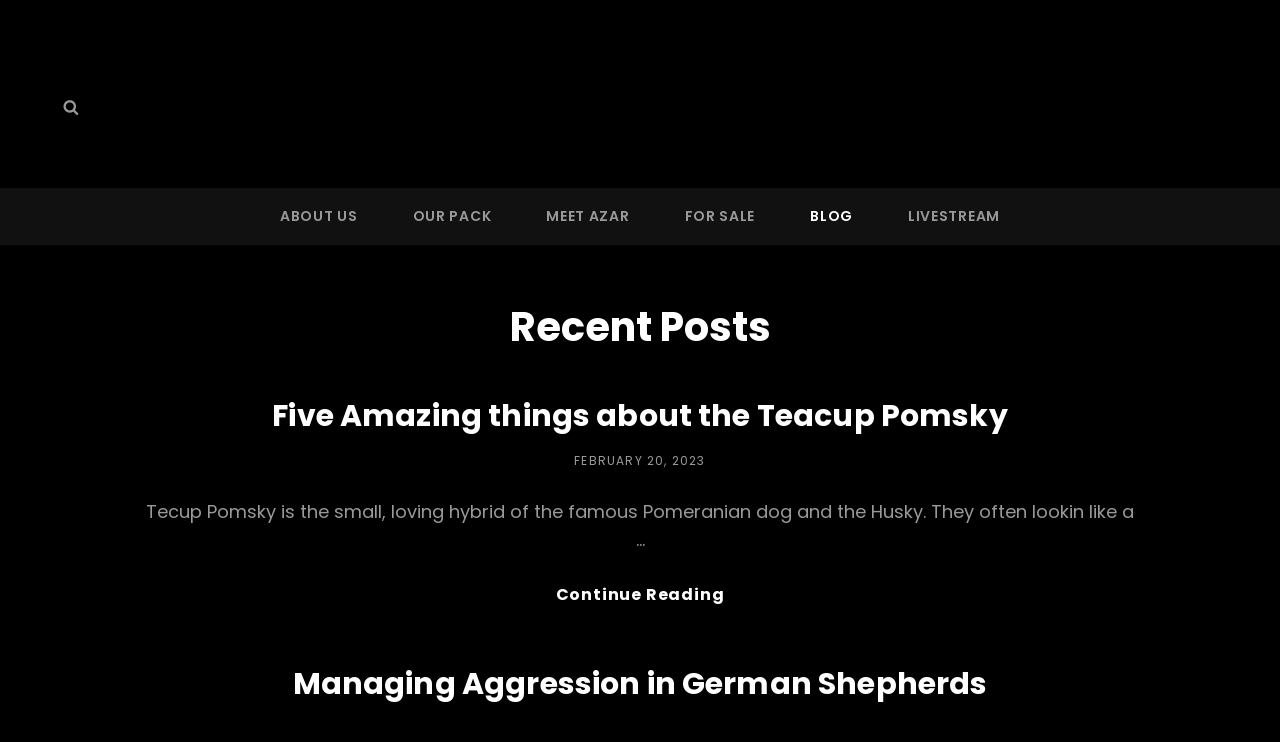

--- FILE ---
content_type: text/html; charset=utf-8
request_url: https://www.google.com/recaptcha/api2/aframe
body_size: 270
content:
<!DOCTYPE HTML><html><head><meta http-equiv="content-type" content="text/html; charset=UTF-8"></head><body><script nonce="xj7viVRxNpg524Fw8eULig">/** Anti-fraud and anti-abuse applications only. See google.com/recaptcha */ try{var clients={'sodar':'https://pagead2.googlesyndication.com/pagead/sodar?'};window.addEventListener("message",function(a){try{if(a.source===window.parent){var b=JSON.parse(a.data);var c=clients[b['id']];if(c){var d=document.createElement('img');d.src=c+b['params']+'&rc='+(localStorage.getItem("rc::a")?sessionStorage.getItem("rc::b"):"");window.document.body.appendChild(d);sessionStorage.setItem("rc::e",parseInt(sessionStorage.getItem("rc::e")||0)+1);localStorage.setItem("rc::h",'1769370337759');}}}catch(b){}});window.parent.postMessage("_grecaptcha_ready", "*");}catch(b){}</script></body></html>